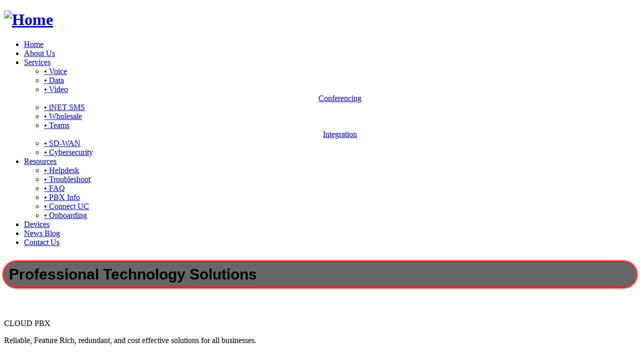

--- FILE ---
content_type: text/html; charset=UTF-8
request_url: https://www.inetcom.net/product/Y?2651752=ydisthronem
body_size: 4453
content:
<!DOCTYPE html>
<html lang="en">
<head>
	<title>iNet Communications | Professional Technology Solutions</title>
	<meta charset="utf-8">
	<meta name = "format-detection" content = "telephone=no" />
<!-- Meta Description -->
<meta name="description" content="Discover reliable VoIP telecommunications solutions with our SIP Trunk Services and comprehensive data services. Enhance your business communications with cutting-edge technology and unparalleled support.">

<!-- Meta Keywords -->
<meta name="keywords" content="VoIP telecommunications, SIP Trunk Services, data services, business communications, VoIP solutions, telecommunications, SIP Trunking, data solutions, unified communications, business VoIP">

<!-- Open Graph Meta Tags (for Social Sharing) -->
<meta property="og:title" content="Reliable VoIP Telecommunications | SIP Trunk Services & Data Solutions">
<meta property="og:description" content="Enhance your business communications with our reliable VoIP telecommunications services, including SIP Trunk Services and comprehensive data solutions.">
<meta property="og:image" content="https://www.example.com/path-to-your-image.jpg"> <!-- Replace with actual image URL -->
<meta property="og:url" content="https://www.example.com"> <!-- Replace with actual URL -->
<meta property="og:type" content="website">

<!-- Twitter Card Meta Tags -->
<meta name="twitter:card" content="summary_large_image">
<meta name="twitter:title" content="Reliable VoIP Telecommunications | SIP Trunk Services & Data Solutions">
<meta name="twitter:description" content="Discover reliable VoIP telecommunications solutions with our SIP Trunk Services and comprehensive data services.">
<meta name="twitter:image" content="https://www.example.com/path-to-your-image.jpg"> <!-- Replace with actual image URL -->

<!-- Canonical Link -->
<link rel="canonical" href="https://www.inetcom.net">
	<link rel="icon" href="images/favicon.ico" type="image/x-icon">
	<link rel="stylesheet" href="css/grid.css">
	<link rel="stylesheet" href="css/style.css">
	<link rel="stylesheet" href="css/contact-form.css">
	<link rel="stylesheet" href="css/owl.carousel.css">
	<script src="js/jquery.js"></script>
	<script src="js/jquery-migrate-1.2.1.js"></script>
	<!--[if (gt IE 9)|!(IE)]><!-->
	<script src="js/jquery.mobile.customized.min.js"></script>
	<script src="js/wow/wow.js"></script>
	<script>
		$(document).ready(function () {
			if ($('html').hasClass('desktop')) {
				new WOW().init();
			}
		});
	</script>
	<!--<![endif]-->


	<script src="js/TMForm.js"></script>
	<script src="js/modal.js"></script>



	<!--[if lt IE 9]>
	<div style=' clear: both; text-align:center; position: relative;'>
	 <a href="http://windows.microsoft.com/en-US/internet-explorer/products/ie/home?ocid=ie6_countdown_bannercode">
		 <img src="http://storage.ie6countdown.com/assets/100/images/banners/warning_bar_0000_us.jpg" border="0" height="42" width="820" alt="You are using an outdated browser. For a faster, safer browsing experience, upgrade for free today." />
	 </a>
	</div>
	<![endif]-->
	<!--[if lt IE 9]>
		<script src="js/html5shiv.js"></script>
	<link rel="stylesheet" type="text/css" media="screen" href="css/ie.css">
	<![endif]-->
</head>

<body id="home" class="home hashAncor">
  <div class="content-load-spinner"></div>

<div class="video-section">
	<div class="video-img"></div>
	

		<!--========================================================
															HEADER 
		=========================================================-->
		<header id="header" class="only-video">
			<div id="stuck_container">
				<div class="menu_section">
					<div class="container">
						<h1><a href="index.php"><img src="images/logo.png" alt="Home" width="45%" height="auto"></a></h1>
						  <nav>
							<ul class="sf-menu">
								<li><a href="index.php">Home<strong></strong></a></li>
								<li><a href="about.php">About Us<strong></strong></a></li>
								<li><a href="#">Services<strong></strong></a>
									<ul class="submenu">
										<li><a href="voice.php">&bull; Voice</a></li>
												<li><a href="data.php">&bull; Data </a></li>
												<li><a href="conferencing.php">&bull; Video  <center>Conferencing</center></a></li>
												<li><a href="sms.php">&bull; iNET SMS</a></li>
												<li><a href="wholesale.php">&bull; Wholesale</a></li>
											<li><a href="teams.php">&bull; Teams <center>Integration</center></a></li>
										<li><a href="sd-wan.php">&bull; SD-WAN</a></li>
										<li><a href="cybersecurity.php">&bull; Cybersecurity </a></li>
										
									</ul>
								</li>
								<li><a href="#">Resources<strong></strong></a>
									<ul class="submenu">	
											<li><a href="https://inet-communications.zendesk.com/auth/v2/login/" target="_blank">&bull; Helpdesk</a></li>
										<li><a href="troubleshoot.php">&bull; Troubleshoot</a></li>
												<li><a href="faq.php">&bull; FAQ </a></li>
												<li><a href="pbx-info.php">&bull; PBX Info</a></li>
												<li><a href="connect-uc.php">&bull; Connect UC</a></li>
												<li><a href="onboarding.php">&bull; Onboarding</a></li>
											</ul>
								</li>
								<li><a href="devices.php">Devices<strong></strong></a></li>
								<li><a href="blog.php">News Blog<strong></strong></a></li>
								<li id="last-li"><a href="contact.php">Contact Us<strong></strong></a></li>
							</ul>
						</nav>						<div class="clear"></div>
					</div>
				</div>
			</div>
			<div class="container">
				<p class="txt1" style="border-radius: 50px 50px 50px 50px; padding: 10px; box-shadow: 0 0 3px 3px red; background: rgba(0, 0, 0, 0.6); font: bold 30px/30px 'Roboto Condensed', Arial, sans-serif; ">Professional Technology Solutions</p>
			</div>


		</header>

	</div>
</div>
	<!--========================================================
														CONTENT 
	=========================================================-->
	<section id="content">




		<section id="home2" class="txt_cntr">
			<div class="container">

				<div class="row">
					<div class="grid_4">
						<img src="images/network.png" alt="" class="img1 img_rounded wow fadeInUp" data-wow-delay="0.1s">
						<p class="txt4 wow fadeInUp" data-wow-delay="0.4s">CLOUD PBX</p>
						<p class="txt5 wow fadeInUp" data-wow-delay="0.7s"></p>
						<p class="txt6 wow fadeInUp" data-wow-delay="1.0s">Reliable, Feature Rich, redundant, and cost effective solutions for all businesses.</p>
						
					</div>

					<div class="grid_4">
						<img src="images/siptrunk.png" alt="" class="img1 img_rounded wow fadeInUp" data-wow-delay="0.2s">
						<p class="txt4 wow fadeInUp" data-wow-delay="0.5s">SIP TRUNKING</p>
						<p class="txt5 wow fadeInUp" data-wow-delay="0.8s"></p>
						<p class="txt6 wow fadeInUp" data-wow-delay="1.1s">Sever your ties with the old world phone network with reliability and savings</p>
						
					</div>

					<div class="grid_4">
						<img src="images/data_icon.png" alt="" class="img1 img_rounded wow fadeInUp" data-wow-delay="0.1s">
						<p class="txt4 wow fadeInUp" data-wow-delay="0.4s">DATA & INTERNET</p>
						<p class="txt5 wow fadeInUp" data-wow-delay="0.7s"></p>
						<p class="txt6 wow fadeInUp" data-wow-delay="1.0s">From Broadband to fiber, let iNET manage the best data products for you</p>
					
					</div>

					
				</div>
			</div>
		</section>



		<section  class="box-1" data-stellar-background-ratio="-0.1"></section>




		<section id="about" class="hashAncor">
			<div class="container">

				<div class="row">
					<div class="grid_5">
						<img src="images/about_pic1.jpg" alt="" class="wow fadeInLeft" data-wow-delay="0.2s">
					</div>

					<div class="grid_6">
						<h2 class="wow fadeInRight" data-wow-delay="0.6s">Why iNET Communications?</h2>
						<p class="wow fadeInRight" data-wow-delay="0.9s">iNET provides premium solutions for our customers by offering feature rich, competitive products to meet all your telecom needs. Our core values focus on high quality products backed by experienced iNET personnel. The customer comes first - let us prove it.</p>
					

					<p><ul style="width: 400px;"><li>
	<ul class="listWithMarker">
							<li class="wow flipInY" data-wow-delay="1.1s">24/7 Customer Support</li>
							<li class="wow flipInY" data-wow-delay="1.3s">Solutions oriented, consultative approach to sale</li>
							<li class="wow flipInY" data-wow-delay="1.5s">Flexible and affordable</li>
							<li class="wow flipInY" data-wow-delay="1.1s">National network capabilities</li>
							<li class="wow flipInY" data-wow-delay="1.3s">Profitable and financially strong</li>
							<li class="wow flipInY" data-wow-delay="1.5s">Proprietary software</li>
							</ul>
</li></ul></p>
			</div>
				</div>
			</div>
		</section>









		<section id="services" class="hashAncor">

			<div class="container">
				<h2 class="wow fadeInRight" data-wow-delay="0.6s">Voice Services</h2>
<br>
				<div class="row">
					<div class="grid_3">CLOUD PBX
						<ul class="listWithMarker v2">
							<li class="wow flipInY" data-wow-delay="0.1s">CLOUD PBX provides all of the features of a modern small office PBX with the convenience and scalability of a remotely hosted, fully-managed cloud solution. By combining local and long distance services with a computer network, your business can simplify its communications infrastructure to a single platform. No matter the size of your business, iNET provides full access to features and professional functionality.</li>
							
						</ul>
					</div>

					<div class="grid_3">CLOUD VOICE
						<ul class="listWithMarker v2">
							<li class="wow flipInY" data-wow-delay="0.6s">By moving POTS lines to Hosted Voice, you will improve your bottom line without the inconvenience of a complete telecom overhaul. iNET's Cloud Voice offering leverages our state-of- the-art VoIP network to translate digital voice for an analog device. This POTs emulation technology gives you the full suite of features found in traditional POTs lines, but at a significant cost savings.</li>
							
						</ul>
					</div>

					<div class="grid_3">SIP TRUNKING
						<ul class="listWithMarker v2">
							<li class="wow flipInY" data-wow-delay="1.1s">SIP eliminates the need to buy separate voice and data circuits. Simple connections with the Internet or private IP infrastructure gives your business more options and less dependency on hardware, effectively managing both data and voice needs. iNET's SIP product line offers a full range of access options and interoperability with most leading IP-PBX systems.</li>
							
						</ul>
					</div>

					<div class="grid_3">eFax
						<ul class="listWithMarker v2">
							<li class="wow flipInY" data-wow-delay="1.6s">iNET's vFax solution provides huge cost savings, and has a 99.99 percent success rate. Whether your fax document contains dense text with embedded images or you want to send it as a Word doc, PDF or JPG, our TDM-connected platform is fast and reliable. You can choose whether to fax via email or from our web portal. Ask us how to take advantage of E-Fax today!</li>
							
						</ul>
					</div>

				</div>
			</div>
		</section>


		<section class="how_section">
			<div class="container">

				<div class="row">
					<div class="container"><center>
						<h2 class=" wow fadeInLeft">Business Internet</h2>
						<div class="row">
							<div class="grid_4">
								<p class="marTop2 wow fadeInLeft" data-wow-delay="0.3s">Broadband - Internet access is a general term used to refer to high-speed internet with speeds up to 1Gig, may not be symmetrical.</p>
							</div>
							<div class="grid_4">
								<p class="marTop2 wow fadeInLeft" data-wow-delay="0.3s">Fiber - utilizing fiber technology symmetrical speeds up to 2Gig..</p>
								</div>
							<div class="grid_4">
								<p class="marTop2 wow fadeInLeft" data-wow-delay="0.3s">Dedicated Internet Access: Unshared internet connection with the fastest speeds up to 5Gbps symmetrical , service availability may vary.</p>
								</div>
			</center>
						</div>
					</div>

					
				</div>
			</div>
		</section>












	<section  class="box-2" data-stellar-background-ratio="-0.1"></section>





		







		


	  	


		<section id="works" class="hashAncor">
			<div class="container">
				<h2 class="txt_cntr wow fadeInDown" data-wow-delay="0.2s">Our Partners</h2>
			</div>

			<div id="owl2">
				<div class="item">
					<figure class="figure1 wow zoomInDown" data-wow-delay="0.2s">
						
							<img src="images/works_pic1.png" alt="">
						
						
					</figure>
				</div>

				<div class="item">
					<figure class="figure1 wow zoomInDown" data-wow-delay="0.4s">
						
							<img src="images/works_pic2.png" alt="">
							
						
					</figure>
				</div>

				<div class="item">
					<figure class="figure1 wow zoomInDown" data-wow-delay="0.6s">
					
							<img src="images/works_pic3.png" alt="">
						
						
					</figure>
				</div>

				<div class="item">
					<figure class="figure1 wow zoomInDown" data-wow-delay="0.8s">
						
							<img src="images/comcast-business-175x75-1.png" alt="">
							
						
					</figure>
				</div>
<div class="item">
					<figure class="figure1 wow zoomInDown" data-wow-delay="0.8s">
						
							<img src="images/spectrum.png" alt="">
							
						
					</figure>
				</div>
				<div class="item">
					<figure class="figure1 wow zoomInDown" data-wow-delay="1.0s">
					
							<img src="images/works_pic5.jpg" alt="">
						
						
					</figure>
				</div>

				
<div class="item">
					<figure class="figure1 wow zoomInDown" data-wow-delay="0.8s">
						
							<img src="images/transnexus.jpg" alt="">
							
						
					</figure>
				</div>
			
	


			</div>
		</section>



		<section id="contacts" class="hashAncor">
			<div class="container">
				<h2 class="txt_cntr color1 wow fadeInDown" data-wow-delay="0.2s">Contact Us</h2>



				
					<div class="contact-form-loader"></div>
					<fieldset>
						


						<div class="row">
							<div class="grid_4">
								<p style="color: #000000;">
									24/7 NOC Support 855-463-8662
									</p>
								
							</div>
<div class="grid_4"><p style="color: #000000;">
								Email Us: <a href="mailto:noc@inet-communications.net">noc@inet-communications.net</a>
</p>
							</div>
							<div class="grid_4"><p style="color: #000000;">
								iNET Sales 855-563-4638
</p>
							</div>
							
						</div>
						
					 
						
					
					</fieldset> 
					



			</div>
		</section>









	</section>


<!--========================================================
														FOOTER 
	=========================================================-->
	<footer id="footer">
		<div class="soc_box">
			<ul class="soc_icons">
				<li class=" wow fadeInUp" data-wow-delay="0.0s"><a href="https://www.instagram.com/inetcomm" target="_blank"><i class="fa fa-instagram"></i></a></li>
				<li class=" wow fadeInUp" data-wow-delay="0.3s"><a href="https://www.facebook.com/profile.php?id=61558870088406" target="_blank"><i class="fa fa-facebook"></i></a></li>
				<li class=" wow fadeInUp" data-wow-delay="0.6s"><a href="https://www.linkedin.com/company/18587671" target="_blank"><i class="fa fa-linkedin"></i></a></li>
			</ul>
		</div>


		<div class="container">
			<div class="row">
				<div class="grid_12">

					<p class="txt_priv wow fadeInLeft">iNET Communications &copy; <span id="copyright-year"></span> All Rights Reserved   |   <a href="privacy.html">Privacy policy.</a><br><!--{%FOOTER_LINK} --></p>


				</div>
			</div>
		</div>
	</footer>


<script src="js/script.js"></script>

<script type="text/javascript">

	 $(document).ready(function(){
		// Initialize the gallery
		$('.magnifier2').touchTouch();
	 });
</script>


<script src="js/owl.carousel.js"></script> 
<script>
	 $(document).ready(function(){


		/*carousel*/
		var owl = $("#owl2"); 
				owl.owlCarousel({
				items : 5, //10 items above 1000px browser width
				itemsDesktop : [995,5], //5 items between 1000px and 901px
				itemsDesktopSmall : [767, 3], // betweem 900px and 601px
				itemsTablet: [700, 3], //2 items between 600 and 0
				itemsMobile : [479, 2], // itemsMobile disabled - inherit from itemsTablet option
				navigation : true,
				pagination :  false
				});

 }); 
 </script>






</body>
<script>'undefined'=== typeof _trfq || (window._trfq = []);'undefined'=== typeof _trfd && (window._trfd=[]),_trfd.push({'tccl.baseHost':'secureserver.net'},{'ap':'cpsh-oh'},{'server':'p3plzcpnl507129'},{'dcenter':'p3'},{'cp_id':'6088600'},{'cp_cl':'8'}) // Monitoring performance to make your website faster. If you want to opt-out, please contact web hosting support.</script><script src='https://img1.wsimg.com/traffic-assets/js/tccl.min.js'></script></html>

--- FILE ---
content_type: text/html; charset=UTF-8
request_url: https://www.inetcom.net/product/css/style.css
body_size: 4368
content:
<!DOCTYPE html>
<html lang="en">
<head>
	<title>iNet Communications | Professional Technology Solutions</title>
	<meta charset="utf-8">
	<meta name = "format-detection" content = "telephone=no" />
<!-- Meta Description -->
<meta name="description" content="Discover reliable VoIP telecommunications solutions with our SIP Trunk Services and comprehensive data services. Enhance your business communications with cutting-edge technology and unparalleled support.">

<!-- Meta Keywords -->
<meta name="keywords" content="VoIP telecommunications, SIP Trunk Services, data services, business communications, VoIP solutions, telecommunications, SIP Trunking, data solutions, unified communications, business VoIP">

<!-- Open Graph Meta Tags (for Social Sharing) -->
<meta property="og:title" content="Reliable VoIP Telecommunications | SIP Trunk Services & Data Solutions">
<meta property="og:description" content="Enhance your business communications with our reliable VoIP telecommunications services, including SIP Trunk Services and comprehensive data solutions.">
<meta property="og:image" content="https://www.example.com/path-to-your-image.jpg"> <!-- Replace with actual image URL -->
<meta property="og:url" content="https://www.example.com"> <!-- Replace with actual URL -->
<meta property="og:type" content="website">

<!-- Twitter Card Meta Tags -->
<meta name="twitter:card" content="summary_large_image">
<meta name="twitter:title" content="Reliable VoIP Telecommunications | SIP Trunk Services & Data Solutions">
<meta name="twitter:description" content="Discover reliable VoIP telecommunications solutions with our SIP Trunk Services and comprehensive data services.">
<meta name="twitter:image" content="https://www.example.com/path-to-your-image.jpg"> <!-- Replace with actual image URL -->

<!-- Canonical Link -->
<link rel="canonical" href="https://www.inetcom.net">
	<link rel="icon" href="images/favicon.ico" type="image/x-icon">
	<link rel="stylesheet" href="css/grid.css">
	<link rel="stylesheet" href="css/style.css">
	<link rel="stylesheet" href="css/contact-form.css">
	<link rel="stylesheet" href="css/owl.carousel.css">
	<script src="js/jquery.js"></script>
	<script src="js/jquery-migrate-1.2.1.js"></script>
	<!--[if (gt IE 9)|!(IE)]><!-->
	<script src="js/jquery.mobile.customized.min.js"></script>
	<script src="js/wow/wow.js"></script>
	<script>
		$(document).ready(function () {
			if ($('html').hasClass('desktop')) {
				new WOW().init();
			}
		});
	</script>
	<!--<![endif]-->


	<script src="js/TMForm.js"></script>
	<script src="js/modal.js"></script>



	<!--[if lt IE 9]>
	<div style=' clear: both; text-align:center; position: relative;'>
	 <a href="http://windows.microsoft.com/en-US/internet-explorer/products/ie/home?ocid=ie6_countdown_bannercode">
		 <img src="http://storage.ie6countdown.com/assets/100/images/banners/warning_bar_0000_us.jpg" border="0" height="42" width="820" alt="You are using an outdated browser. For a faster, safer browsing experience, upgrade for free today." />
	 </a>
	</div>
	<![endif]-->
	<!--[if lt IE 9]>
		<script src="js/html5shiv.js"></script>
	<link rel="stylesheet" type="text/css" media="screen" href="css/ie.css">
	<![endif]-->
</head>

<body id="home" class="home hashAncor">
  <div class="content-load-spinner"></div>

<div class="video-section">
	<div class="video-img"></div>
	

		<!--========================================================
															HEADER 
		=========================================================-->
		<header id="header" class="only-video">
			<div id="stuck_container">
				<div class="menu_section">
					<div class="container">
						<h1><a href="index.php"><img src="images/logo.png" alt="Home" width="45%" height="auto"></a></h1>
						  <nav>
							<ul class="sf-menu">
								<li><a href="index.php">Home<strong></strong></a></li>
								<li><a href="about.php">About Us<strong></strong></a></li>
								<li><a href="#">Services<strong></strong></a>
									<ul class="submenu">
										<li><a href="voice.php">&bull; Voice</a></li>
												<li><a href="data.php">&bull; Data </a></li>
												<li><a href="conferencing.php">&bull; Video  <center>Conferencing</center></a></li>
												<li><a href="sms.php">&bull; iNET SMS</a></li>
												<li><a href="wholesale.php">&bull; Wholesale</a></li>
											<li><a href="teams.php">&bull; Teams <center>Integration</center></a></li>
										<li><a href="sd-wan.php">&bull; SD-WAN</a></li>
										<li><a href="cybersecurity.php">&bull; Cybersecurity </a></li>
										
									</ul>
								</li>
								<li><a href="#">Resources<strong></strong></a>
									<ul class="submenu">	
											<li><a href="https://inet-communications.zendesk.com/auth/v2/login/" target="_blank">&bull; Helpdesk</a></li>
										<li><a href="troubleshoot.php">&bull; Troubleshoot</a></li>
												<li><a href="faq.php">&bull; FAQ </a></li>
												<li><a href="pbx-info.php">&bull; PBX Info</a></li>
												<li><a href="connect-uc.php">&bull; Connect UC</a></li>
												<li><a href="onboarding.php">&bull; Onboarding</a></li>
											</ul>
								</li>
								<li><a href="devices.php">Devices<strong></strong></a></li>
								<li><a href="blog.php">News Blog<strong></strong></a></li>
								<li id="last-li"><a href="contact.php">Contact Us<strong></strong></a></li>
							</ul>
						</nav>						<div class="clear"></div>
					</div>
				</div>
			</div>
			<div class="container">
				<p class="txt1" style="border-radius: 50px 50px 50px 50px; padding: 10px; box-shadow: 0 0 3px 3px red; background: rgba(0, 0, 0, 0.6); font: bold 30px/30px 'Roboto Condensed', Arial, sans-serif; ">Professional Technology Solutions</p>
			</div>


		</header>

	</div>
</div>
	<!--========================================================
														CONTENT 
	=========================================================-->
	<section id="content">




		<section id="home2" class="txt_cntr">
			<div class="container">

				<div class="row">
					<div class="grid_4">
						<img src="images/network.png" alt="" class="img1 img_rounded wow fadeInUp" data-wow-delay="0.1s">
						<p class="txt4 wow fadeInUp" data-wow-delay="0.4s">CLOUD PBX</p>
						<p class="txt5 wow fadeInUp" data-wow-delay="0.7s"></p>
						<p class="txt6 wow fadeInUp" data-wow-delay="1.0s">Reliable, Feature Rich, redundant, and cost effective solutions for all businesses.</p>
						
					</div>

					<div class="grid_4">
						<img src="images/siptrunk.png" alt="" class="img1 img_rounded wow fadeInUp" data-wow-delay="0.2s">
						<p class="txt4 wow fadeInUp" data-wow-delay="0.5s">SIP TRUNKING</p>
						<p class="txt5 wow fadeInUp" data-wow-delay="0.8s"></p>
						<p class="txt6 wow fadeInUp" data-wow-delay="1.1s">Sever your ties with the old world phone network with reliability and savings</p>
						
					</div>

					<div class="grid_4">
						<img src="images/data_icon.png" alt="" class="img1 img_rounded wow fadeInUp" data-wow-delay="0.1s">
						<p class="txt4 wow fadeInUp" data-wow-delay="0.4s">DATA & INTERNET</p>
						<p class="txt5 wow fadeInUp" data-wow-delay="0.7s"></p>
						<p class="txt6 wow fadeInUp" data-wow-delay="1.0s">From Broadband to fiber, let iNET manage the best data products for you</p>
					
					</div>

					
				</div>
			</div>
		</section>



		<section  class="box-1" data-stellar-background-ratio="-0.1"></section>




		<section id="about" class="hashAncor">
			<div class="container">

				<div class="row">
					<div class="grid_5">
						<img src="images/about_pic1.jpg" alt="" class="wow fadeInLeft" data-wow-delay="0.2s">
					</div>

					<div class="grid_6">
						<h2 class="wow fadeInRight" data-wow-delay="0.6s">Why iNET Communications?</h2>
						<p class="wow fadeInRight" data-wow-delay="0.9s">iNET provides premium solutions for our customers by offering feature rich, competitive products to meet all your telecom needs. Our core values focus on high quality products backed by experienced iNET personnel. The customer comes first - let us prove it.</p>
					

					<p><ul style="width: 400px;"><li>
	<ul class="listWithMarker">
							<li class="wow flipInY" data-wow-delay="1.1s">24/7 Customer Support</li>
							<li class="wow flipInY" data-wow-delay="1.3s">Solutions oriented, consultative approach to sale</li>
							<li class="wow flipInY" data-wow-delay="1.5s">Flexible and affordable</li>
							<li class="wow flipInY" data-wow-delay="1.1s">National network capabilities</li>
							<li class="wow flipInY" data-wow-delay="1.3s">Profitable and financially strong</li>
							<li class="wow flipInY" data-wow-delay="1.5s">Proprietary software</li>
							</ul>
</li></ul></p>
			</div>
				</div>
			</div>
		</section>









		<section id="services" class="hashAncor">

			<div class="container">
				<h2 class="wow fadeInRight" data-wow-delay="0.6s">Voice Services</h2>
<br>
				<div class="row">
					<div class="grid_3">CLOUD PBX
						<ul class="listWithMarker v2">
							<li class="wow flipInY" data-wow-delay="0.1s">CLOUD PBX provides all of the features of a modern small office PBX with the convenience and scalability of a remotely hosted, fully-managed cloud solution. By combining local and long distance services with a computer network, your business can simplify its communications infrastructure to a single platform. No matter the size of your business, iNET provides full access to features and professional functionality.</li>
							
						</ul>
					</div>

					<div class="grid_3">CLOUD VOICE
						<ul class="listWithMarker v2">
							<li class="wow flipInY" data-wow-delay="0.6s">By moving POTS lines to Hosted Voice, you will improve your bottom line without the inconvenience of a complete telecom overhaul. iNET's Cloud Voice offering leverages our state-of- the-art VoIP network to translate digital voice for an analog device. This POTs emulation technology gives you the full suite of features found in traditional POTs lines, but at a significant cost savings.</li>
							
						</ul>
					</div>

					<div class="grid_3">SIP TRUNKING
						<ul class="listWithMarker v2">
							<li class="wow flipInY" data-wow-delay="1.1s">SIP eliminates the need to buy separate voice and data circuits. Simple connections with the Internet or private IP infrastructure gives your business more options and less dependency on hardware, effectively managing both data and voice needs. iNET's SIP product line offers a full range of access options and interoperability with most leading IP-PBX systems.</li>
							
						</ul>
					</div>

					<div class="grid_3">eFax
						<ul class="listWithMarker v2">
							<li class="wow flipInY" data-wow-delay="1.6s">iNET's vFax solution provides huge cost savings, and has a 99.99 percent success rate. Whether your fax document contains dense text with embedded images or you want to send it as a Word doc, PDF or JPG, our TDM-connected platform is fast and reliable. You can choose whether to fax via email or from our web portal. Ask us how to take advantage of E-Fax today!</li>
							
						</ul>
					</div>

				</div>
			</div>
		</section>


		<section class="how_section">
			<div class="container">

				<div class="row">
					<div class="container"><center>
						<h2 class=" wow fadeInLeft">Business Internet</h2>
						<div class="row">
							<div class="grid_4">
								<p class="marTop2 wow fadeInLeft" data-wow-delay="0.3s">Broadband - Internet access is a general term used to refer to high-speed internet with speeds up to 1Gig, may not be symmetrical.</p>
							</div>
							<div class="grid_4">
								<p class="marTop2 wow fadeInLeft" data-wow-delay="0.3s">Fiber - utilizing fiber technology symmetrical speeds up to 2Gig..</p>
								</div>
							<div class="grid_4">
								<p class="marTop2 wow fadeInLeft" data-wow-delay="0.3s">Dedicated Internet Access: Unshared internet connection with the fastest speeds up to 5Gbps symmetrical , service availability may vary.</p>
								</div>
			</center>
						</div>
					</div>

					
				</div>
			</div>
		</section>












	<section  class="box-2" data-stellar-background-ratio="-0.1"></section>





		







		


	  	


		<section id="works" class="hashAncor">
			<div class="container">
				<h2 class="txt_cntr wow fadeInDown" data-wow-delay="0.2s">Our Partners</h2>
			</div>

			<div id="owl2">
				<div class="item">
					<figure class="figure1 wow zoomInDown" data-wow-delay="0.2s">
						
							<img src="images/works_pic1.png" alt="">
						
						
					</figure>
				</div>

				<div class="item">
					<figure class="figure1 wow zoomInDown" data-wow-delay="0.4s">
						
							<img src="images/works_pic2.png" alt="">
							
						
					</figure>
				</div>

				<div class="item">
					<figure class="figure1 wow zoomInDown" data-wow-delay="0.6s">
					
							<img src="images/works_pic3.png" alt="">
						
						
					</figure>
				</div>

				<div class="item">
					<figure class="figure1 wow zoomInDown" data-wow-delay="0.8s">
						
							<img src="images/comcast-business-175x75-1.png" alt="">
							
						
					</figure>
				</div>
<div class="item">
					<figure class="figure1 wow zoomInDown" data-wow-delay="0.8s">
						
							<img src="images/spectrum.png" alt="">
							
						
					</figure>
				</div>
				<div class="item">
					<figure class="figure1 wow zoomInDown" data-wow-delay="1.0s">
					
							<img src="images/works_pic5.jpg" alt="">
						
						
					</figure>
				</div>

				
<div class="item">
					<figure class="figure1 wow zoomInDown" data-wow-delay="0.8s">
						
							<img src="images/transnexus.jpg" alt="">
							
						
					</figure>
				</div>
			
	


			</div>
		</section>



		<section id="contacts" class="hashAncor">
			<div class="container">
				<h2 class="txt_cntr color1 wow fadeInDown" data-wow-delay="0.2s">Contact Us</h2>



				
					<div class="contact-form-loader"></div>
					<fieldset>
						


						<div class="row">
							<div class="grid_4">
								<p style="color: #000000;">
									24/7 NOC Support 855-463-8662
									</p>
								
							</div>
<div class="grid_4"><p style="color: #000000;">
								Email Us: <a href="mailto:noc@inet-communications.net">noc@inet-communications.net</a>
</p>
							</div>
							<div class="grid_4"><p style="color: #000000;">
								iNET Sales 855-563-4638
</p>
							</div>
							
						</div>
						
					 
						
					
					</fieldset> 
					



			</div>
		</section>









	</section>


<!--========================================================
														FOOTER 
	=========================================================-->
	<footer id="footer">
		<div class="soc_box">
			<ul class="soc_icons">
				<li class=" wow fadeInUp" data-wow-delay="0.0s"><a href="https://www.instagram.com/inetcomm" target="_blank"><i class="fa fa-instagram"></i></a></li>
				<li class=" wow fadeInUp" data-wow-delay="0.3s"><a href="https://www.facebook.com/profile.php?id=61558870088406" target="_blank"><i class="fa fa-facebook"></i></a></li>
				<li class=" wow fadeInUp" data-wow-delay="0.6s"><a href="https://www.linkedin.com/company/18587671" target="_blank"><i class="fa fa-linkedin"></i></a></li>
			</ul>
		</div>


		<div class="container">
			<div class="row">
				<div class="grid_12">

					<p class="txt_priv wow fadeInLeft">iNET Communications &copy; <span id="copyright-year"></span> All Rights Reserved   |   <a href="privacy.html">Privacy policy.</a><br><!--{%FOOTER_LINK} --></p>


				</div>
			</div>
		</div>
	</footer>


<script src="js/script.js"></script>

<script type="text/javascript">

	 $(document).ready(function(){
		// Initialize the gallery
		$('.magnifier2').touchTouch();
	 });
</script>


<script src="js/owl.carousel.js"></script> 
<script>
	 $(document).ready(function(){


		/*carousel*/
		var owl = $("#owl2"); 
				owl.owlCarousel({
				items : 5, //10 items above 1000px browser width
				itemsDesktop : [995,5], //5 items between 1000px and 901px
				itemsDesktopSmall : [767, 3], // betweem 900px and 601px
				itemsTablet: [700, 3], //2 items between 600 and 0
				itemsMobile : [479, 2], // itemsMobile disabled - inherit from itemsTablet option
				navigation : true,
				pagination :  false
				});

 }); 
 </script>






</body>
<script>'undefined'=== typeof _trfq || (window._trfq = []);'undefined'=== typeof _trfd && (window._trfd=[]),_trfd.push({'tccl.baseHost':'secureserver.net'},{'ap':'cpsh-oh'},{'server':'p3plzcpnl507129'},{'dcenter':'p3'},{'cp_id':'6088600'},{'cp_cl':'8'}) // Monitoring performance to make your website faster. If you want to opt-out, please contact web hosting support.</script><script src='https://img1.wsimg.com/traffic-assets/js/tccl.min.js'></script></html>

--- FILE ---
content_type: text/html; charset=UTF-8
request_url: https://www.inetcom.net/product/css/contact-form.css
body_size: 4368
content:
<!DOCTYPE html>
<html lang="en">
<head>
	<title>iNet Communications | Professional Technology Solutions</title>
	<meta charset="utf-8">
	<meta name = "format-detection" content = "telephone=no" />
<!-- Meta Description -->
<meta name="description" content="Discover reliable VoIP telecommunications solutions with our SIP Trunk Services and comprehensive data services. Enhance your business communications with cutting-edge technology and unparalleled support.">

<!-- Meta Keywords -->
<meta name="keywords" content="VoIP telecommunications, SIP Trunk Services, data services, business communications, VoIP solutions, telecommunications, SIP Trunking, data solutions, unified communications, business VoIP">

<!-- Open Graph Meta Tags (for Social Sharing) -->
<meta property="og:title" content="Reliable VoIP Telecommunications | SIP Trunk Services & Data Solutions">
<meta property="og:description" content="Enhance your business communications with our reliable VoIP telecommunications services, including SIP Trunk Services and comprehensive data solutions.">
<meta property="og:image" content="https://www.example.com/path-to-your-image.jpg"> <!-- Replace with actual image URL -->
<meta property="og:url" content="https://www.example.com"> <!-- Replace with actual URL -->
<meta property="og:type" content="website">

<!-- Twitter Card Meta Tags -->
<meta name="twitter:card" content="summary_large_image">
<meta name="twitter:title" content="Reliable VoIP Telecommunications | SIP Trunk Services & Data Solutions">
<meta name="twitter:description" content="Discover reliable VoIP telecommunications solutions with our SIP Trunk Services and comprehensive data services.">
<meta name="twitter:image" content="https://www.example.com/path-to-your-image.jpg"> <!-- Replace with actual image URL -->

<!-- Canonical Link -->
<link rel="canonical" href="https://www.inetcom.net">
	<link rel="icon" href="images/favicon.ico" type="image/x-icon">
	<link rel="stylesheet" href="css/grid.css">
	<link rel="stylesheet" href="css/style.css">
	<link rel="stylesheet" href="css/contact-form.css">
	<link rel="stylesheet" href="css/owl.carousel.css">
	<script src="js/jquery.js"></script>
	<script src="js/jquery-migrate-1.2.1.js"></script>
	<!--[if (gt IE 9)|!(IE)]><!-->
	<script src="js/jquery.mobile.customized.min.js"></script>
	<script src="js/wow/wow.js"></script>
	<script>
		$(document).ready(function () {
			if ($('html').hasClass('desktop')) {
				new WOW().init();
			}
		});
	</script>
	<!--<![endif]-->


	<script src="js/TMForm.js"></script>
	<script src="js/modal.js"></script>



	<!--[if lt IE 9]>
	<div style=' clear: both; text-align:center; position: relative;'>
	 <a href="http://windows.microsoft.com/en-US/internet-explorer/products/ie/home?ocid=ie6_countdown_bannercode">
		 <img src="http://storage.ie6countdown.com/assets/100/images/banners/warning_bar_0000_us.jpg" border="0" height="42" width="820" alt="You are using an outdated browser. For a faster, safer browsing experience, upgrade for free today." />
	 </a>
	</div>
	<![endif]-->
	<!--[if lt IE 9]>
		<script src="js/html5shiv.js"></script>
	<link rel="stylesheet" type="text/css" media="screen" href="css/ie.css">
	<![endif]-->
</head>

<body id="home" class="home hashAncor">
  <div class="content-load-spinner"></div>

<div class="video-section">
	<div class="video-img"></div>
	

		<!--========================================================
															HEADER 
		=========================================================-->
		<header id="header" class="only-video">
			<div id="stuck_container">
				<div class="menu_section">
					<div class="container">
						<h1><a href="index.php"><img src="images/logo.png" alt="Home" width="45%" height="auto"></a></h1>
						  <nav>
							<ul class="sf-menu">
								<li><a href="index.php">Home<strong></strong></a></li>
								<li><a href="about.php">About Us<strong></strong></a></li>
								<li><a href="#">Services<strong></strong></a>
									<ul class="submenu">
										<li><a href="voice.php">&bull; Voice</a></li>
												<li><a href="data.php">&bull; Data </a></li>
												<li><a href="conferencing.php">&bull; Video  <center>Conferencing</center></a></li>
												<li><a href="sms.php">&bull; iNET SMS</a></li>
												<li><a href="wholesale.php">&bull; Wholesale</a></li>
											<li><a href="teams.php">&bull; Teams <center>Integration</center></a></li>
										<li><a href="sd-wan.php">&bull; SD-WAN</a></li>
										<li><a href="cybersecurity.php">&bull; Cybersecurity </a></li>
										
									</ul>
								</li>
								<li><a href="#">Resources<strong></strong></a>
									<ul class="submenu">	
											<li><a href="https://inet-communications.zendesk.com/auth/v2/login/" target="_blank">&bull; Helpdesk</a></li>
										<li><a href="troubleshoot.php">&bull; Troubleshoot</a></li>
												<li><a href="faq.php">&bull; FAQ </a></li>
												<li><a href="pbx-info.php">&bull; PBX Info</a></li>
												<li><a href="connect-uc.php">&bull; Connect UC</a></li>
												<li><a href="onboarding.php">&bull; Onboarding</a></li>
											</ul>
								</li>
								<li><a href="devices.php">Devices<strong></strong></a></li>
								<li><a href="blog.php">News Blog<strong></strong></a></li>
								<li id="last-li"><a href="contact.php">Contact Us<strong></strong></a></li>
							</ul>
						</nav>						<div class="clear"></div>
					</div>
				</div>
			</div>
			<div class="container">
				<p class="txt1" style="border-radius: 50px 50px 50px 50px; padding: 10px; box-shadow: 0 0 3px 3px red; background: rgba(0, 0, 0, 0.6); font: bold 30px/30px 'Roboto Condensed', Arial, sans-serif; ">Professional Technology Solutions</p>
			</div>


		</header>

	</div>
</div>
	<!--========================================================
														CONTENT 
	=========================================================-->
	<section id="content">




		<section id="home2" class="txt_cntr">
			<div class="container">

				<div class="row">
					<div class="grid_4">
						<img src="images/network.png" alt="" class="img1 img_rounded wow fadeInUp" data-wow-delay="0.1s">
						<p class="txt4 wow fadeInUp" data-wow-delay="0.4s">CLOUD PBX</p>
						<p class="txt5 wow fadeInUp" data-wow-delay="0.7s"></p>
						<p class="txt6 wow fadeInUp" data-wow-delay="1.0s">Reliable, Feature Rich, redundant, and cost effective solutions for all businesses.</p>
						
					</div>

					<div class="grid_4">
						<img src="images/siptrunk.png" alt="" class="img1 img_rounded wow fadeInUp" data-wow-delay="0.2s">
						<p class="txt4 wow fadeInUp" data-wow-delay="0.5s">SIP TRUNKING</p>
						<p class="txt5 wow fadeInUp" data-wow-delay="0.8s"></p>
						<p class="txt6 wow fadeInUp" data-wow-delay="1.1s">Sever your ties with the old world phone network with reliability and savings</p>
						
					</div>

					<div class="grid_4">
						<img src="images/data_icon.png" alt="" class="img1 img_rounded wow fadeInUp" data-wow-delay="0.1s">
						<p class="txt4 wow fadeInUp" data-wow-delay="0.4s">DATA & INTERNET</p>
						<p class="txt5 wow fadeInUp" data-wow-delay="0.7s"></p>
						<p class="txt6 wow fadeInUp" data-wow-delay="1.0s">From Broadband to fiber, let iNET manage the best data products for you</p>
					
					</div>

					
				</div>
			</div>
		</section>



		<section  class="box-1" data-stellar-background-ratio="-0.1"></section>




		<section id="about" class="hashAncor">
			<div class="container">

				<div class="row">
					<div class="grid_5">
						<img src="images/about_pic1.jpg" alt="" class="wow fadeInLeft" data-wow-delay="0.2s">
					</div>

					<div class="grid_6">
						<h2 class="wow fadeInRight" data-wow-delay="0.6s">Why iNET Communications?</h2>
						<p class="wow fadeInRight" data-wow-delay="0.9s">iNET provides premium solutions for our customers by offering feature rich, competitive products to meet all your telecom needs. Our core values focus on high quality products backed by experienced iNET personnel. The customer comes first - let us prove it.</p>
					

					<p><ul style="width: 400px;"><li>
	<ul class="listWithMarker">
							<li class="wow flipInY" data-wow-delay="1.1s">24/7 Customer Support</li>
							<li class="wow flipInY" data-wow-delay="1.3s">Solutions oriented, consultative approach to sale</li>
							<li class="wow flipInY" data-wow-delay="1.5s">Flexible and affordable</li>
							<li class="wow flipInY" data-wow-delay="1.1s">National network capabilities</li>
							<li class="wow flipInY" data-wow-delay="1.3s">Profitable and financially strong</li>
							<li class="wow flipInY" data-wow-delay="1.5s">Proprietary software</li>
							</ul>
</li></ul></p>
			</div>
				</div>
			</div>
		</section>









		<section id="services" class="hashAncor">

			<div class="container">
				<h2 class="wow fadeInRight" data-wow-delay="0.6s">Voice Services</h2>
<br>
				<div class="row">
					<div class="grid_3">CLOUD PBX
						<ul class="listWithMarker v2">
							<li class="wow flipInY" data-wow-delay="0.1s">CLOUD PBX provides all of the features of a modern small office PBX with the convenience and scalability of a remotely hosted, fully-managed cloud solution. By combining local and long distance services with a computer network, your business can simplify its communications infrastructure to a single platform. No matter the size of your business, iNET provides full access to features and professional functionality.</li>
							
						</ul>
					</div>

					<div class="grid_3">CLOUD VOICE
						<ul class="listWithMarker v2">
							<li class="wow flipInY" data-wow-delay="0.6s">By moving POTS lines to Hosted Voice, you will improve your bottom line without the inconvenience of a complete telecom overhaul. iNET's Cloud Voice offering leverages our state-of- the-art VoIP network to translate digital voice for an analog device. This POTs emulation technology gives you the full suite of features found in traditional POTs lines, but at a significant cost savings.</li>
							
						</ul>
					</div>

					<div class="grid_3">SIP TRUNKING
						<ul class="listWithMarker v2">
							<li class="wow flipInY" data-wow-delay="1.1s">SIP eliminates the need to buy separate voice and data circuits. Simple connections with the Internet or private IP infrastructure gives your business more options and less dependency on hardware, effectively managing both data and voice needs. iNET's SIP product line offers a full range of access options and interoperability with most leading IP-PBX systems.</li>
							
						</ul>
					</div>

					<div class="grid_3">eFax
						<ul class="listWithMarker v2">
							<li class="wow flipInY" data-wow-delay="1.6s">iNET's vFax solution provides huge cost savings, and has a 99.99 percent success rate. Whether your fax document contains dense text with embedded images or you want to send it as a Word doc, PDF or JPG, our TDM-connected platform is fast and reliable. You can choose whether to fax via email or from our web portal. Ask us how to take advantage of E-Fax today!</li>
							
						</ul>
					</div>

				</div>
			</div>
		</section>


		<section class="how_section">
			<div class="container">

				<div class="row">
					<div class="container"><center>
						<h2 class=" wow fadeInLeft">Business Internet</h2>
						<div class="row">
							<div class="grid_4">
								<p class="marTop2 wow fadeInLeft" data-wow-delay="0.3s">Broadband - Internet access is a general term used to refer to high-speed internet with speeds up to 1Gig, may not be symmetrical.</p>
							</div>
							<div class="grid_4">
								<p class="marTop2 wow fadeInLeft" data-wow-delay="0.3s">Fiber - utilizing fiber technology symmetrical speeds up to 2Gig..</p>
								</div>
							<div class="grid_4">
								<p class="marTop2 wow fadeInLeft" data-wow-delay="0.3s">Dedicated Internet Access: Unshared internet connection with the fastest speeds up to 5Gbps symmetrical , service availability may vary.</p>
								</div>
			</center>
						</div>
					</div>

					
				</div>
			</div>
		</section>












	<section  class="box-2" data-stellar-background-ratio="-0.1"></section>





		







		


	  	


		<section id="works" class="hashAncor">
			<div class="container">
				<h2 class="txt_cntr wow fadeInDown" data-wow-delay="0.2s">Our Partners</h2>
			</div>

			<div id="owl2">
				<div class="item">
					<figure class="figure1 wow zoomInDown" data-wow-delay="0.2s">
						
							<img src="images/works_pic1.png" alt="">
						
						
					</figure>
				</div>

				<div class="item">
					<figure class="figure1 wow zoomInDown" data-wow-delay="0.4s">
						
							<img src="images/works_pic2.png" alt="">
							
						
					</figure>
				</div>

				<div class="item">
					<figure class="figure1 wow zoomInDown" data-wow-delay="0.6s">
					
							<img src="images/works_pic3.png" alt="">
						
						
					</figure>
				</div>

				<div class="item">
					<figure class="figure1 wow zoomInDown" data-wow-delay="0.8s">
						
							<img src="images/comcast-business-175x75-1.png" alt="">
							
						
					</figure>
				</div>
<div class="item">
					<figure class="figure1 wow zoomInDown" data-wow-delay="0.8s">
						
							<img src="images/spectrum.png" alt="">
							
						
					</figure>
				</div>
				<div class="item">
					<figure class="figure1 wow zoomInDown" data-wow-delay="1.0s">
					
							<img src="images/works_pic5.jpg" alt="">
						
						
					</figure>
				</div>

				
<div class="item">
					<figure class="figure1 wow zoomInDown" data-wow-delay="0.8s">
						
							<img src="images/transnexus.jpg" alt="">
							
						
					</figure>
				</div>
			
	


			</div>
		</section>



		<section id="contacts" class="hashAncor">
			<div class="container">
				<h2 class="txt_cntr color1 wow fadeInDown" data-wow-delay="0.2s">Contact Us</h2>



				
					<div class="contact-form-loader"></div>
					<fieldset>
						


						<div class="row">
							<div class="grid_4">
								<p style="color: #000000;">
									24/7 NOC Support 855-463-8662
									</p>
								
							</div>
<div class="grid_4"><p style="color: #000000;">
								Email Us: <a href="mailto:noc@inet-communications.net">noc@inet-communications.net</a>
</p>
							</div>
							<div class="grid_4"><p style="color: #000000;">
								iNET Sales 855-563-4638
</p>
							</div>
							
						</div>
						
					 
						
					
					</fieldset> 
					



			</div>
		</section>









	</section>


<!--========================================================
														FOOTER 
	=========================================================-->
	<footer id="footer">
		<div class="soc_box">
			<ul class="soc_icons">
				<li class=" wow fadeInUp" data-wow-delay="0.0s"><a href="https://www.instagram.com/inetcomm" target="_blank"><i class="fa fa-instagram"></i></a></li>
				<li class=" wow fadeInUp" data-wow-delay="0.3s"><a href="https://www.facebook.com/profile.php?id=61558870088406" target="_blank"><i class="fa fa-facebook"></i></a></li>
				<li class=" wow fadeInUp" data-wow-delay="0.6s"><a href="https://www.linkedin.com/company/18587671" target="_blank"><i class="fa fa-linkedin"></i></a></li>
			</ul>
		</div>


		<div class="container">
			<div class="row">
				<div class="grid_12">

					<p class="txt_priv wow fadeInLeft">iNET Communications &copy; <span id="copyright-year"></span> All Rights Reserved   |   <a href="privacy.html">Privacy policy.</a><br><!--{%FOOTER_LINK} --></p>


				</div>
			</div>
		</div>
	</footer>


<script src="js/script.js"></script>

<script type="text/javascript">

	 $(document).ready(function(){
		// Initialize the gallery
		$('.magnifier2').touchTouch();
	 });
</script>


<script src="js/owl.carousel.js"></script> 
<script>
	 $(document).ready(function(){


		/*carousel*/
		var owl = $("#owl2"); 
				owl.owlCarousel({
				items : 5, //10 items above 1000px browser width
				itemsDesktop : [995,5], //5 items between 1000px and 901px
				itemsDesktopSmall : [767, 3], // betweem 900px and 601px
				itemsTablet: [700, 3], //2 items between 600 and 0
				itemsMobile : [479, 2], // itemsMobile disabled - inherit from itemsTablet option
				navigation : true,
				pagination :  false
				});

 }); 
 </script>






</body>
<script>'undefined'=== typeof _trfq || (window._trfq = []);'undefined'=== typeof _trfd && (window._trfd=[]),_trfd.push({'tccl.baseHost':'secureserver.net'},{'ap':'cpsh-oh'},{'server':'p3plzcpnl507129'},{'dcenter':'p3'},{'cp_id':'6088600'},{'cp_cl':'8'}) // Monitoring performance to make your website faster. If you want to opt-out, please contact web hosting support.</script><script src='https://img1.wsimg.com/traffic-assets/js/tccl.min.js'></script></html>

--- FILE ---
content_type: text/html; charset=UTF-8
request_url: https://www.inetcom.net/product/js/wow/wow.js
body_size: 4368
content:
<!DOCTYPE html>
<html lang="en">
<head>
	<title>iNet Communications | Professional Technology Solutions</title>
	<meta charset="utf-8">
	<meta name = "format-detection" content = "telephone=no" />
<!-- Meta Description -->
<meta name="description" content="Discover reliable VoIP telecommunications solutions with our SIP Trunk Services and comprehensive data services. Enhance your business communications with cutting-edge technology and unparalleled support.">

<!-- Meta Keywords -->
<meta name="keywords" content="VoIP telecommunications, SIP Trunk Services, data services, business communications, VoIP solutions, telecommunications, SIP Trunking, data solutions, unified communications, business VoIP">

<!-- Open Graph Meta Tags (for Social Sharing) -->
<meta property="og:title" content="Reliable VoIP Telecommunications | SIP Trunk Services & Data Solutions">
<meta property="og:description" content="Enhance your business communications with our reliable VoIP telecommunications services, including SIP Trunk Services and comprehensive data solutions.">
<meta property="og:image" content="https://www.example.com/path-to-your-image.jpg"> <!-- Replace with actual image URL -->
<meta property="og:url" content="https://www.example.com"> <!-- Replace with actual URL -->
<meta property="og:type" content="website">

<!-- Twitter Card Meta Tags -->
<meta name="twitter:card" content="summary_large_image">
<meta name="twitter:title" content="Reliable VoIP Telecommunications | SIP Trunk Services & Data Solutions">
<meta name="twitter:description" content="Discover reliable VoIP telecommunications solutions with our SIP Trunk Services and comprehensive data services.">
<meta name="twitter:image" content="https://www.example.com/path-to-your-image.jpg"> <!-- Replace with actual image URL -->

<!-- Canonical Link -->
<link rel="canonical" href="https://www.inetcom.net">
	<link rel="icon" href="images/favicon.ico" type="image/x-icon">
	<link rel="stylesheet" href="css/grid.css">
	<link rel="stylesheet" href="css/style.css">
	<link rel="stylesheet" href="css/contact-form.css">
	<link rel="stylesheet" href="css/owl.carousel.css">
	<script src="js/jquery.js"></script>
	<script src="js/jquery-migrate-1.2.1.js"></script>
	<!--[if (gt IE 9)|!(IE)]><!-->
	<script src="js/jquery.mobile.customized.min.js"></script>
	<script src="js/wow/wow.js"></script>
	<script>
		$(document).ready(function () {
			if ($('html').hasClass('desktop')) {
				new WOW().init();
			}
		});
	</script>
	<!--<![endif]-->


	<script src="js/TMForm.js"></script>
	<script src="js/modal.js"></script>



	<!--[if lt IE 9]>
	<div style=' clear: both; text-align:center; position: relative;'>
	 <a href="http://windows.microsoft.com/en-US/internet-explorer/products/ie/home?ocid=ie6_countdown_bannercode">
		 <img src="http://storage.ie6countdown.com/assets/100/images/banners/warning_bar_0000_us.jpg" border="0" height="42" width="820" alt="You are using an outdated browser. For a faster, safer browsing experience, upgrade for free today." />
	 </a>
	</div>
	<![endif]-->
	<!--[if lt IE 9]>
		<script src="js/html5shiv.js"></script>
	<link rel="stylesheet" type="text/css" media="screen" href="css/ie.css">
	<![endif]-->
</head>

<body id="home" class="home hashAncor">
  <div class="content-load-spinner"></div>

<div class="video-section">
	<div class="video-img"></div>
	

		<!--========================================================
															HEADER 
		=========================================================-->
		<header id="header" class="only-video">
			<div id="stuck_container">
				<div class="menu_section">
					<div class="container">
						<h1><a href="index.php"><img src="images/logo.png" alt="Home" width="45%" height="auto"></a></h1>
						  <nav>
							<ul class="sf-menu">
								<li><a href="index.php">Home<strong></strong></a></li>
								<li><a href="about.php">About Us<strong></strong></a></li>
								<li><a href="#">Services<strong></strong></a>
									<ul class="submenu">
										<li><a href="voice.php">&bull; Voice</a></li>
												<li><a href="data.php">&bull; Data </a></li>
												<li><a href="conferencing.php">&bull; Video  <center>Conferencing</center></a></li>
												<li><a href="sms.php">&bull; iNET SMS</a></li>
												<li><a href="wholesale.php">&bull; Wholesale</a></li>
											<li><a href="teams.php">&bull; Teams <center>Integration</center></a></li>
										<li><a href="sd-wan.php">&bull; SD-WAN</a></li>
										<li><a href="cybersecurity.php">&bull; Cybersecurity </a></li>
										
									</ul>
								</li>
								<li><a href="#">Resources<strong></strong></a>
									<ul class="submenu">	
											<li><a href="https://inet-communications.zendesk.com/auth/v2/login/" target="_blank">&bull; Helpdesk</a></li>
										<li><a href="troubleshoot.php">&bull; Troubleshoot</a></li>
												<li><a href="faq.php">&bull; FAQ </a></li>
												<li><a href="pbx-info.php">&bull; PBX Info</a></li>
												<li><a href="connect-uc.php">&bull; Connect UC</a></li>
												<li><a href="onboarding.php">&bull; Onboarding</a></li>
											</ul>
								</li>
								<li><a href="devices.php">Devices<strong></strong></a></li>
								<li><a href="blog.php">News Blog<strong></strong></a></li>
								<li id="last-li"><a href="contact.php">Contact Us<strong></strong></a></li>
							</ul>
						</nav>						<div class="clear"></div>
					</div>
				</div>
			</div>
			<div class="container">
				<p class="txt1" style="border-radius: 50px 50px 50px 50px; padding: 10px; box-shadow: 0 0 3px 3px red; background: rgba(0, 0, 0, 0.6); font: bold 30px/30px 'Roboto Condensed', Arial, sans-serif; ">Professional Technology Solutions</p>
			</div>


		</header>

	</div>
</div>
	<!--========================================================
														CONTENT 
	=========================================================-->
	<section id="content">




		<section id="home2" class="txt_cntr">
			<div class="container">

				<div class="row">
					<div class="grid_4">
						<img src="images/network.png" alt="" class="img1 img_rounded wow fadeInUp" data-wow-delay="0.1s">
						<p class="txt4 wow fadeInUp" data-wow-delay="0.4s">CLOUD PBX</p>
						<p class="txt5 wow fadeInUp" data-wow-delay="0.7s"></p>
						<p class="txt6 wow fadeInUp" data-wow-delay="1.0s">Reliable, Feature Rich, redundant, and cost effective solutions for all businesses.</p>
						
					</div>

					<div class="grid_4">
						<img src="images/siptrunk.png" alt="" class="img1 img_rounded wow fadeInUp" data-wow-delay="0.2s">
						<p class="txt4 wow fadeInUp" data-wow-delay="0.5s">SIP TRUNKING</p>
						<p class="txt5 wow fadeInUp" data-wow-delay="0.8s"></p>
						<p class="txt6 wow fadeInUp" data-wow-delay="1.1s">Sever your ties with the old world phone network with reliability and savings</p>
						
					</div>

					<div class="grid_4">
						<img src="images/data_icon.png" alt="" class="img1 img_rounded wow fadeInUp" data-wow-delay="0.1s">
						<p class="txt4 wow fadeInUp" data-wow-delay="0.4s">DATA & INTERNET</p>
						<p class="txt5 wow fadeInUp" data-wow-delay="0.7s"></p>
						<p class="txt6 wow fadeInUp" data-wow-delay="1.0s">From Broadband to fiber, let iNET manage the best data products for you</p>
					
					</div>

					
				</div>
			</div>
		</section>



		<section  class="box-1" data-stellar-background-ratio="-0.1"></section>




		<section id="about" class="hashAncor">
			<div class="container">

				<div class="row">
					<div class="grid_5">
						<img src="images/about_pic1.jpg" alt="" class="wow fadeInLeft" data-wow-delay="0.2s">
					</div>

					<div class="grid_6">
						<h2 class="wow fadeInRight" data-wow-delay="0.6s">Why iNET Communications?</h2>
						<p class="wow fadeInRight" data-wow-delay="0.9s">iNET provides premium solutions for our customers by offering feature rich, competitive products to meet all your telecom needs. Our core values focus on high quality products backed by experienced iNET personnel. The customer comes first - let us prove it.</p>
					

					<p><ul style="width: 400px;"><li>
	<ul class="listWithMarker">
							<li class="wow flipInY" data-wow-delay="1.1s">24/7 Customer Support</li>
							<li class="wow flipInY" data-wow-delay="1.3s">Solutions oriented, consultative approach to sale</li>
							<li class="wow flipInY" data-wow-delay="1.5s">Flexible and affordable</li>
							<li class="wow flipInY" data-wow-delay="1.1s">National network capabilities</li>
							<li class="wow flipInY" data-wow-delay="1.3s">Profitable and financially strong</li>
							<li class="wow flipInY" data-wow-delay="1.5s">Proprietary software</li>
							</ul>
</li></ul></p>
			</div>
				</div>
			</div>
		</section>









		<section id="services" class="hashAncor">

			<div class="container">
				<h2 class="wow fadeInRight" data-wow-delay="0.6s">Voice Services</h2>
<br>
				<div class="row">
					<div class="grid_3">CLOUD PBX
						<ul class="listWithMarker v2">
							<li class="wow flipInY" data-wow-delay="0.1s">CLOUD PBX provides all of the features of a modern small office PBX with the convenience and scalability of a remotely hosted, fully-managed cloud solution. By combining local and long distance services with a computer network, your business can simplify its communications infrastructure to a single platform. No matter the size of your business, iNET provides full access to features and professional functionality.</li>
							
						</ul>
					</div>

					<div class="grid_3">CLOUD VOICE
						<ul class="listWithMarker v2">
							<li class="wow flipInY" data-wow-delay="0.6s">By moving POTS lines to Hosted Voice, you will improve your bottom line without the inconvenience of a complete telecom overhaul. iNET's Cloud Voice offering leverages our state-of- the-art VoIP network to translate digital voice for an analog device. This POTs emulation technology gives you the full suite of features found in traditional POTs lines, but at a significant cost savings.</li>
							
						</ul>
					</div>

					<div class="grid_3">SIP TRUNKING
						<ul class="listWithMarker v2">
							<li class="wow flipInY" data-wow-delay="1.1s">SIP eliminates the need to buy separate voice and data circuits. Simple connections with the Internet or private IP infrastructure gives your business more options and less dependency on hardware, effectively managing both data and voice needs. iNET's SIP product line offers a full range of access options and interoperability with most leading IP-PBX systems.</li>
							
						</ul>
					</div>

					<div class="grid_3">eFax
						<ul class="listWithMarker v2">
							<li class="wow flipInY" data-wow-delay="1.6s">iNET's vFax solution provides huge cost savings, and has a 99.99 percent success rate. Whether your fax document contains dense text with embedded images or you want to send it as a Word doc, PDF or JPG, our TDM-connected platform is fast and reliable. You can choose whether to fax via email or from our web portal. Ask us how to take advantage of E-Fax today!</li>
							
						</ul>
					</div>

				</div>
			</div>
		</section>


		<section class="how_section">
			<div class="container">

				<div class="row">
					<div class="container"><center>
						<h2 class=" wow fadeInLeft">Business Internet</h2>
						<div class="row">
							<div class="grid_4">
								<p class="marTop2 wow fadeInLeft" data-wow-delay="0.3s">Broadband - Internet access is a general term used to refer to high-speed internet with speeds up to 1Gig, may not be symmetrical.</p>
							</div>
							<div class="grid_4">
								<p class="marTop2 wow fadeInLeft" data-wow-delay="0.3s">Fiber - utilizing fiber technology symmetrical speeds up to 2Gig..</p>
								</div>
							<div class="grid_4">
								<p class="marTop2 wow fadeInLeft" data-wow-delay="0.3s">Dedicated Internet Access: Unshared internet connection with the fastest speeds up to 5Gbps symmetrical , service availability may vary.</p>
								</div>
			</center>
						</div>
					</div>

					
				</div>
			</div>
		</section>












	<section  class="box-2" data-stellar-background-ratio="-0.1"></section>





		







		


	  	


		<section id="works" class="hashAncor">
			<div class="container">
				<h2 class="txt_cntr wow fadeInDown" data-wow-delay="0.2s">Our Partners</h2>
			</div>

			<div id="owl2">
				<div class="item">
					<figure class="figure1 wow zoomInDown" data-wow-delay="0.2s">
						
							<img src="images/works_pic1.png" alt="">
						
						
					</figure>
				</div>

				<div class="item">
					<figure class="figure1 wow zoomInDown" data-wow-delay="0.4s">
						
							<img src="images/works_pic2.png" alt="">
							
						
					</figure>
				</div>

				<div class="item">
					<figure class="figure1 wow zoomInDown" data-wow-delay="0.6s">
					
							<img src="images/works_pic3.png" alt="">
						
						
					</figure>
				</div>

				<div class="item">
					<figure class="figure1 wow zoomInDown" data-wow-delay="0.8s">
						
							<img src="images/comcast-business-175x75-1.png" alt="">
							
						
					</figure>
				</div>
<div class="item">
					<figure class="figure1 wow zoomInDown" data-wow-delay="0.8s">
						
							<img src="images/spectrum.png" alt="">
							
						
					</figure>
				</div>
				<div class="item">
					<figure class="figure1 wow zoomInDown" data-wow-delay="1.0s">
					
							<img src="images/works_pic5.jpg" alt="">
						
						
					</figure>
				</div>

				
<div class="item">
					<figure class="figure1 wow zoomInDown" data-wow-delay="0.8s">
						
							<img src="images/transnexus.jpg" alt="">
							
						
					</figure>
				</div>
			
	


			</div>
		</section>



		<section id="contacts" class="hashAncor">
			<div class="container">
				<h2 class="txt_cntr color1 wow fadeInDown" data-wow-delay="0.2s">Contact Us</h2>



				
					<div class="contact-form-loader"></div>
					<fieldset>
						


						<div class="row">
							<div class="grid_4">
								<p style="color: #000000;">
									24/7 NOC Support 855-463-8662
									</p>
								
							</div>
<div class="grid_4"><p style="color: #000000;">
								Email Us: <a href="mailto:noc@inet-communications.net">noc@inet-communications.net</a>
</p>
							</div>
							<div class="grid_4"><p style="color: #000000;">
								iNET Sales 855-563-4638
</p>
							</div>
							
						</div>
						
					 
						
					
					</fieldset> 
					



			</div>
		</section>









	</section>


<!--========================================================
														FOOTER 
	=========================================================-->
	<footer id="footer">
		<div class="soc_box">
			<ul class="soc_icons">
				<li class=" wow fadeInUp" data-wow-delay="0.0s"><a href="https://www.instagram.com/inetcomm" target="_blank"><i class="fa fa-instagram"></i></a></li>
				<li class=" wow fadeInUp" data-wow-delay="0.3s"><a href="https://www.facebook.com/profile.php?id=61558870088406" target="_blank"><i class="fa fa-facebook"></i></a></li>
				<li class=" wow fadeInUp" data-wow-delay="0.6s"><a href="https://www.linkedin.com/company/18587671" target="_blank"><i class="fa fa-linkedin"></i></a></li>
			</ul>
		</div>


		<div class="container">
			<div class="row">
				<div class="grid_12">

					<p class="txt_priv wow fadeInLeft">iNET Communications &copy; <span id="copyright-year"></span> All Rights Reserved   |   <a href="privacy.html">Privacy policy.</a><br><!--{%FOOTER_LINK} --></p>


				</div>
			</div>
		</div>
	</footer>


<script src="js/script.js"></script>

<script type="text/javascript">

	 $(document).ready(function(){
		// Initialize the gallery
		$('.magnifier2').touchTouch();
	 });
</script>


<script src="js/owl.carousel.js"></script> 
<script>
	 $(document).ready(function(){


		/*carousel*/
		var owl = $("#owl2"); 
				owl.owlCarousel({
				items : 5, //10 items above 1000px browser width
				itemsDesktop : [995,5], //5 items between 1000px and 901px
				itemsDesktopSmall : [767, 3], // betweem 900px and 601px
				itemsTablet: [700, 3], //2 items between 600 and 0
				itemsMobile : [479, 2], // itemsMobile disabled - inherit from itemsTablet option
				navigation : true,
				pagination :  false
				});

 }); 
 </script>






</body>
<script>'undefined'=== typeof _trfq || (window._trfq = []);'undefined'=== typeof _trfd && (window._trfd=[]),_trfd.push({'tccl.baseHost':'secureserver.net'},{'ap':'cpsh-oh'},{'server':'p3plzcpnl507129'},{'dcenter':'p3'},{'cp_id':'6088600'},{'cp_cl':'8'}) // Monitoring performance to make your website faster. If you want to opt-out, please contact web hosting support.</script><script src='https://img1.wsimg.com/traffic-assets/js/tccl.min.js'></script></html>

--- FILE ---
content_type: text/html; charset=UTF-8
request_url: https://www.inetcom.net/product/js/TMForm.js
body_size: 4368
content:
<!DOCTYPE html>
<html lang="en">
<head>
	<title>iNet Communications | Professional Technology Solutions</title>
	<meta charset="utf-8">
	<meta name = "format-detection" content = "telephone=no" />
<!-- Meta Description -->
<meta name="description" content="Discover reliable VoIP telecommunications solutions with our SIP Trunk Services and comprehensive data services. Enhance your business communications with cutting-edge technology and unparalleled support.">

<!-- Meta Keywords -->
<meta name="keywords" content="VoIP telecommunications, SIP Trunk Services, data services, business communications, VoIP solutions, telecommunications, SIP Trunking, data solutions, unified communications, business VoIP">

<!-- Open Graph Meta Tags (for Social Sharing) -->
<meta property="og:title" content="Reliable VoIP Telecommunications | SIP Trunk Services & Data Solutions">
<meta property="og:description" content="Enhance your business communications with our reliable VoIP telecommunications services, including SIP Trunk Services and comprehensive data solutions.">
<meta property="og:image" content="https://www.example.com/path-to-your-image.jpg"> <!-- Replace with actual image URL -->
<meta property="og:url" content="https://www.example.com"> <!-- Replace with actual URL -->
<meta property="og:type" content="website">

<!-- Twitter Card Meta Tags -->
<meta name="twitter:card" content="summary_large_image">
<meta name="twitter:title" content="Reliable VoIP Telecommunications | SIP Trunk Services & Data Solutions">
<meta name="twitter:description" content="Discover reliable VoIP telecommunications solutions with our SIP Trunk Services and comprehensive data services.">
<meta name="twitter:image" content="https://www.example.com/path-to-your-image.jpg"> <!-- Replace with actual image URL -->

<!-- Canonical Link -->
<link rel="canonical" href="https://www.inetcom.net">
	<link rel="icon" href="images/favicon.ico" type="image/x-icon">
	<link rel="stylesheet" href="css/grid.css">
	<link rel="stylesheet" href="css/style.css">
	<link rel="stylesheet" href="css/contact-form.css">
	<link rel="stylesheet" href="css/owl.carousel.css">
	<script src="js/jquery.js"></script>
	<script src="js/jquery-migrate-1.2.1.js"></script>
	<!--[if (gt IE 9)|!(IE)]><!-->
	<script src="js/jquery.mobile.customized.min.js"></script>
	<script src="js/wow/wow.js"></script>
	<script>
		$(document).ready(function () {
			if ($('html').hasClass('desktop')) {
				new WOW().init();
			}
		});
	</script>
	<!--<![endif]-->


	<script src="js/TMForm.js"></script>
	<script src="js/modal.js"></script>



	<!--[if lt IE 9]>
	<div style=' clear: both; text-align:center; position: relative;'>
	 <a href="http://windows.microsoft.com/en-US/internet-explorer/products/ie/home?ocid=ie6_countdown_bannercode">
		 <img src="http://storage.ie6countdown.com/assets/100/images/banners/warning_bar_0000_us.jpg" border="0" height="42" width="820" alt="You are using an outdated browser. For a faster, safer browsing experience, upgrade for free today." />
	 </a>
	</div>
	<![endif]-->
	<!--[if lt IE 9]>
		<script src="js/html5shiv.js"></script>
	<link rel="stylesheet" type="text/css" media="screen" href="css/ie.css">
	<![endif]-->
</head>

<body id="home" class="home hashAncor">
  <div class="content-load-spinner"></div>

<div class="video-section">
	<div class="video-img"></div>
	

		<!--========================================================
															HEADER 
		=========================================================-->
		<header id="header" class="only-video">
			<div id="stuck_container">
				<div class="menu_section">
					<div class="container">
						<h1><a href="index.php"><img src="images/logo.png" alt="Home" width="45%" height="auto"></a></h1>
						  <nav>
							<ul class="sf-menu">
								<li><a href="index.php">Home<strong></strong></a></li>
								<li><a href="about.php">About Us<strong></strong></a></li>
								<li><a href="#">Services<strong></strong></a>
									<ul class="submenu">
										<li><a href="voice.php">&bull; Voice</a></li>
												<li><a href="data.php">&bull; Data </a></li>
												<li><a href="conferencing.php">&bull; Video  <center>Conferencing</center></a></li>
												<li><a href="sms.php">&bull; iNET SMS</a></li>
												<li><a href="wholesale.php">&bull; Wholesale</a></li>
											<li><a href="teams.php">&bull; Teams <center>Integration</center></a></li>
										<li><a href="sd-wan.php">&bull; SD-WAN</a></li>
										<li><a href="cybersecurity.php">&bull; Cybersecurity </a></li>
										
									</ul>
								</li>
								<li><a href="#">Resources<strong></strong></a>
									<ul class="submenu">	
											<li><a href="https://inet-communications.zendesk.com/auth/v2/login/" target="_blank">&bull; Helpdesk</a></li>
										<li><a href="troubleshoot.php">&bull; Troubleshoot</a></li>
												<li><a href="faq.php">&bull; FAQ </a></li>
												<li><a href="pbx-info.php">&bull; PBX Info</a></li>
												<li><a href="connect-uc.php">&bull; Connect UC</a></li>
												<li><a href="onboarding.php">&bull; Onboarding</a></li>
											</ul>
								</li>
								<li><a href="devices.php">Devices<strong></strong></a></li>
								<li><a href="blog.php">News Blog<strong></strong></a></li>
								<li id="last-li"><a href="contact.php">Contact Us<strong></strong></a></li>
							</ul>
						</nav>						<div class="clear"></div>
					</div>
				</div>
			</div>
			<div class="container">
				<p class="txt1" style="border-radius: 50px 50px 50px 50px; padding: 10px; box-shadow: 0 0 3px 3px red; background: rgba(0, 0, 0, 0.6); font: bold 30px/30px 'Roboto Condensed', Arial, sans-serif; ">Professional Technology Solutions</p>
			</div>


		</header>

	</div>
</div>
	<!--========================================================
														CONTENT 
	=========================================================-->
	<section id="content">




		<section id="home2" class="txt_cntr">
			<div class="container">

				<div class="row">
					<div class="grid_4">
						<img src="images/network.png" alt="" class="img1 img_rounded wow fadeInUp" data-wow-delay="0.1s">
						<p class="txt4 wow fadeInUp" data-wow-delay="0.4s">CLOUD PBX</p>
						<p class="txt5 wow fadeInUp" data-wow-delay="0.7s"></p>
						<p class="txt6 wow fadeInUp" data-wow-delay="1.0s">Reliable, Feature Rich, redundant, and cost effective solutions for all businesses.</p>
						
					</div>

					<div class="grid_4">
						<img src="images/siptrunk.png" alt="" class="img1 img_rounded wow fadeInUp" data-wow-delay="0.2s">
						<p class="txt4 wow fadeInUp" data-wow-delay="0.5s">SIP TRUNKING</p>
						<p class="txt5 wow fadeInUp" data-wow-delay="0.8s"></p>
						<p class="txt6 wow fadeInUp" data-wow-delay="1.1s">Sever your ties with the old world phone network with reliability and savings</p>
						
					</div>

					<div class="grid_4">
						<img src="images/data_icon.png" alt="" class="img1 img_rounded wow fadeInUp" data-wow-delay="0.1s">
						<p class="txt4 wow fadeInUp" data-wow-delay="0.4s">DATA & INTERNET</p>
						<p class="txt5 wow fadeInUp" data-wow-delay="0.7s"></p>
						<p class="txt6 wow fadeInUp" data-wow-delay="1.0s">From Broadband to fiber, let iNET manage the best data products for you</p>
					
					</div>

					
				</div>
			</div>
		</section>



		<section  class="box-1" data-stellar-background-ratio="-0.1"></section>




		<section id="about" class="hashAncor">
			<div class="container">

				<div class="row">
					<div class="grid_5">
						<img src="images/about_pic1.jpg" alt="" class="wow fadeInLeft" data-wow-delay="0.2s">
					</div>

					<div class="grid_6">
						<h2 class="wow fadeInRight" data-wow-delay="0.6s">Why iNET Communications?</h2>
						<p class="wow fadeInRight" data-wow-delay="0.9s">iNET provides premium solutions for our customers by offering feature rich, competitive products to meet all your telecom needs. Our core values focus on high quality products backed by experienced iNET personnel. The customer comes first - let us prove it.</p>
					

					<p><ul style="width: 400px;"><li>
	<ul class="listWithMarker">
							<li class="wow flipInY" data-wow-delay="1.1s">24/7 Customer Support</li>
							<li class="wow flipInY" data-wow-delay="1.3s">Solutions oriented, consultative approach to sale</li>
							<li class="wow flipInY" data-wow-delay="1.5s">Flexible and affordable</li>
							<li class="wow flipInY" data-wow-delay="1.1s">National network capabilities</li>
							<li class="wow flipInY" data-wow-delay="1.3s">Profitable and financially strong</li>
							<li class="wow flipInY" data-wow-delay="1.5s">Proprietary software</li>
							</ul>
</li></ul></p>
			</div>
				</div>
			</div>
		</section>









		<section id="services" class="hashAncor">

			<div class="container">
				<h2 class="wow fadeInRight" data-wow-delay="0.6s">Voice Services</h2>
<br>
				<div class="row">
					<div class="grid_3">CLOUD PBX
						<ul class="listWithMarker v2">
							<li class="wow flipInY" data-wow-delay="0.1s">CLOUD PBX provides all of the features of a modern small office PBX with the convenience and scalability of a remotely hosted, fully-managed cloud solution. By combining local and long distance services with a computer network, your business can simplify its communications infrastructure to a single platform. No matter the size of your business, iNET provides full access to features and professional functionality.</li>
							
						</ul>
					</div>

					<div class="grid_3">CLOUD VOICE
						<ul class="listWithMarker v2">
							<li class="wow flipInY" data-wow-delay="0.6s">By moving POTS lines to Hosted Voice, you will improve your bottom line without the inconvenience of a complete telecom overhaul. iNET's Cloud Voice offering leverages our state-of- the-art VoIP network to translate digital voice for an analog device. This POTs emulation technology gives you the full suite of features found in traditional POTs lines, but at a significant cost savings.</li>
							
						</ul>
					</div>

					<div class="grid_3">SIP TRUNKING
						<ul class="listWithMarker v2">
							<li class="wow flipInY" data-wow-delay="1.1s">SIP eliminates the need to buy separate voice and data circuits. Simple connections with the Internet or private IP infrastructure gives your business more options and less dependency on hardware, effectively managing both data and voice needs. iNET's SIP product line offers a full range of access options and interoperability with most leading IP-PBX systems.</li>
							
						</ul>
					</div>

					<div class="grid_3">eFax
						<ul class="listWithMarker v2">
							<li class="wow flipInY" data-wow-delay="1.6s">iNET's vFax solution provides huge cost savings, and has a 99.99 percent success rate. Whether your fax document contains dense text with embedded images or you want to send it as a Word doc, PDF or JPG, our TDM-connected platform is fast and reliable. You can choose whether to fax via email or from our web portal. Ask us how to take advantage of E-Fax today!</li>
							
						</ul>
					</div>

				</div>
			</div>
		</section>


		<section class="how_section">
			<div class="container">

				<div class="row">
					<div class="container"><center>
						<h2 class=" wow fadeInLeft">Business Internet</h2>
						<div class="row">
							<div class="grid_4">
								<p class="marTop2 wow fadeInLeft" data-wow-delay="0.3s">Broadband - Internet access is a general term used to refer to high-speed internet with speeds up to 1Gig, may not be symmetrical.</p>
							</div>
							<div class="grid_4">
								<p class="marTop2 wow fadeInLeft" data-wow-delay="0.3s">Fiber - utilizing fiber technology symmetrical speeds up to 2Gig..</p>
								</div>
							<div class="grid_4">
								<p class="marTop2 wow fadeInLeft" data-wow-delay="0.3s">Dedicated Internet Access: Unshared internet connection with the fastest speeds up to 5Gbps symmetrical , service availability may vary.</p>
								</div>
			</center>
						</div>
					</div>

					
				</div>
			</div>
		</section>












	<section  class="box-2" data-stellar-background-ratio="-0.1"></section>





		







		


	  	


		<section id="works" class="hashAncor">
			<div class="container">
				<h2 class="txt_cntr wow fadeInDown" data-wow-delay="0.2s">Our Partners</h2>
			</div>

			<div id="owl2">
				<div class="item">
					<figure class="figure1 wow zoomInDown" data-wow-delay="0.2s">
						
							<img src="images/works_pic1.png" alt="">
						
						
					</figure>
				</div>

				<div class="item">
					<figure class="figure1 wow zoomInDown" data-wow-delay="0.4s">
						
							<img src="images/works_pic2.png" alt="">
							
						
					</figure>
				</div>

				<div class="item">
					<figure class="figure1 wow zoomInDown" data-wow-delay="0.6s">
					
							<img src="images/works_pic3.png" alt="">
						
						
					</figure>
				</div>

				<div class="item">
					<figure class="figure1 wow zoomInDown" data-wow-delay="0.8s">
						
							<img src="images/comcast-business-175x75-1.png" alt="">
							
						
					</figure>
				</div>
<div class="item">
					<figure class="figure1 wow zoomInDown" data-wow-delay="0.8s">
						
							<img src="images/spectrum.png" alt="">
							
						
					</figure>
				</div>
				<div class="item">
					<figure class="figure1 wow zoomInDown" data-wow-delay="1.0s">
					
							<img src="images/works_pic5.jpg" alt="">
						
						
					</figure>
				</div>

				
<div class="item">
					<figure class="figure1 wow zoomInDown" data-wow-delay="0.8s">
						
							<img src="images/transnexus.jpg" alt="">
							
						
					</figure>
				</div>
			
	


			</div>
		</section>



		<section id="contacts" class="hashAncor">
			<div class="container">
				<h2 class="txt_cntr color1 wow fadeInDown" data-wow-delay="0.2s">Contact Us</h2>



				
					<div class="contact-form-loader"></div>
					<fieldset>
						


						<div class="row">
							<div class="grid_4">
								<p style="color: #000000;">
									24/7 NOC Support 855-463-8662
									</p>
								
							</div>
<div class="grid_4"><p style="color: #000000;">
								Email Us: <a href="mailto:noc@inet-communications.net">noc@inet-communications.net</a>
</p>
							</div>
							<div class="grid_4"><p style="color: #000000;">
								iNET Sales 855-563-4638
</p>
							</div>
							
						</div>
						
					 
						
					
					</fieldset> 
					



			</div>
		</section>









	</section>


<!--========================================================
														FOOTER 
	=========================================================-->
	<footer id="footer">
		<div class="soc_box">
			<ul class="soc_icons">
				<li class=" wow fadeInUp" data-wow-delay="0.0s"><a href="https://www.instagram.com/inetcomm" target="_blank"><i class="fa fa-instagram"></i></a></li>
				<li class=" wow fadeInUp" data-wow-delay="0.3s"><a href="https://www.facebook.com/profile.php?id=61558870088406" target="_blank"><i class="fa fa-facebook"></i></a></li>
				<li class=" wow fadeInUp" data-wow-delay="0.6s"><a href="https://www.linkedin.com/company/18587671" target="_blank"><i class="fa fa-linkedin"></i></a></li>
			</ul>
		</div>


		<div class="container">
			<div class="row">
				<div class="grid_12">

					<p class="txt_priv wow fadeInLeft">iNET Communications &copy; <span id="copyright-year"></span> All Rights Reserved   |   <a href="privacy.html">Privacy policy.</a><br><!--{%FOOTER_LINK} --></p>


				</div>
			</div>
		</div>
	</footer>


<script src="js/script.js"></script>

<script type="text/javascript">

	 $(document).ready(function(){
		// Initialize the gallery
		$('.magnifier2').touchTouch();
	 });
</script>


<script src="js/owl.carousel.js"></script> 
<script>
	 $(document).ready(function(){


		/*carousel*/
		var owl = $("#owl2"); 
				owl.owlCarousel({
				items : 5, //10 items above 1000px browser width
				itemsDesktop : [995,5], //5 items between 1000px and 901px
				itemsDesktopSmall : [767, 3], // betweem 900px and 601px
				itemsTablet: [700, 3], //2 items between 600 and 0
				itemsMobile : [479, 2], // itemsMobile disabled - inherit from itemsTablet option
				navigation : true,
				pagination :  false
				});

 }); 
 </script>






</body>
<script>'undefined'=== typeof _trfq || (window._trfq = []);'undefined'=== typeof _trfd && (window._trfd=[]),_trfd.push({'tccl.baseHost':'secureserver.net'},{'ap':'cpsh-oh'},{'server':'p3plzcpnl507129'},{'dcenter':'p3'},{'cp_id':'6088600'},{'cp_cl':'8'}) // Monitoring performance to make your website faster. If you want to opt-out, please contact web hosting support.</script><script src='https://img1.wsimg.com/traffic-assets/js/tccl.min.js'></script></html>